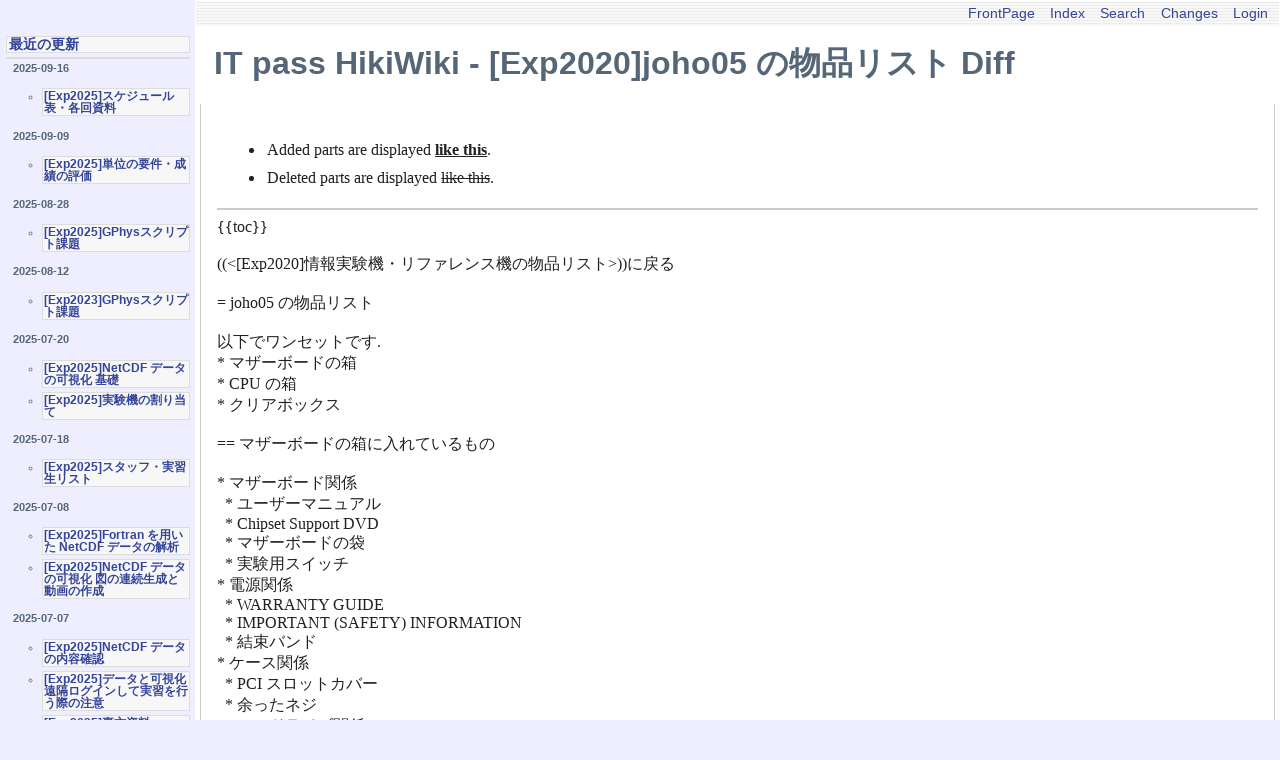

--- FILE ---
content_type: text/html; charset=UTF-8
request_url: https://itpass.scitec.kobe-u.ac.jp/~itpass/hiki/hiki.cgi?c=diff;p=%5BExp2020%5Djoho05+%E3%81%AE%E7%89%A9%E5%93%81%E3%83%AA%E3%82%B9%E3%83%88
body_size: 10000
content:
<!DOCTYPE html
    PUBLIC "-//W3C//DTD HTML 4.01 Transitional//EN"
    "http://www.w3.org/TR/html4/loose.dtd">
<html lang="en">
<head>
  <meta http-equiv="Content-Language" content="en">
  <meta http-equiv="Content-Type" content="text/html; charset=UTF-8">
  <meta http-equiv="Content-Script-Type" content="text/javascript; charset=UTF-8">
  <meta http-equiv="Content-Style-Type" content="text/css">
  <meta name="generator" content="Hiki 2.0.0.pre1">
  <title>IT pass HikiWiki - [Exp2020]joho05 の物品リスト Diff</title>
  <link rel="stylesheet" type="text/css" href="theme/hiki_base.css" media="all">
  <link rel="stylesheet" type="text/css" href="theme/epa-itpass/epa-itpass.css" media="all">
  <meta name="ROBOTS" content="NOINDEX,NOFOLLOW">
  <meta http-equiv="pragma" content="no-cache">
  <meta http-equiv="cache-control" content="no-cache">
  <meta http-equiv="expires" content="0">
</head>

<body>
<div class="whole-contents">
  <div class="contents">
    <div class="main">
  <div class="adminmenu"><span class="adminmenu"><a href="hiki.cgi">FrontPage</a></span>&nbsp;
<span class="adminmenu"><a href="hiki.cgi?c=index">Index</a></span>&nbsp;
<span class="adminmenu"><a href="hiki.cgi?c=search">Search</a></span>&nbsp;
<span class="adminmenu"><a href="hiki.cgi?c=recent">Changes</a></span>&nbsp;
<span class="adminmenu"><a href="hiki.cgi?c=login;p=%5BExp2020%5Djoho05+%E3%81%AE%E7%89%A9%E5%93%81%E3%83%AA%E3%82%B9%E3%83%88">Login</a></span></div>
  <h1 class="header">IT pass HikiWiki - [Exp2020]joho05 の物品リスト Diff</h1>

  <div class="day">
    <div class="body">
      <div class="section">
        <ul>
          <li>Added parts are displayed <ins class="added">like this</ins>.</li>
          <li>Deleted parts are displayed <del class="deleted">like this</del>.</li>
        </ul>
        <hr>
        <div class="diff">{{toc}}<br>
<br>
((&lt;[Exp2020]情報実験機・リファレンス機の物品リスト&gt;))に戻る<br>
<br>
= joho05 の物品リスト<br>
<br>
以下でワンセットです.<br>
 * マザーボードの箱<br>
 * CPU の箱 <br>
 * クリアボックス<br>
<br>
== マザーボードの箱に入れているもの<br>
<br>
* マザーボード関係<br>
&nbsp;&nbsp;* ユーザーマニュアル<br>
&nbsp;&nbsp;* Chipset Support DVD<br>
&nbsp;&nbsp;* マザーボードの袋<br>
&nbsp;&nbsp;* 実験用スイッチ<br>
* 電源関係<br>
&nbsp;&nbsp;* WARRANTY GUIDE<br>
&nbsp;&nbsp;* IMPORTANT (SAFETY) INFORMATION<br>
&nbsp;&nbsp;* 結束バンド<br>
* ケース関係<br>
&nbsp;&nbsp;* PCI スロットカバー<br>
&nbsp;&nbsp;* 余ったネジ<br>
* DVD ドライブ関係<br>
&nbsp;&nbsp;* Quick Installation Guide<br>
&nbsp;&nbsp;* DVD SUITE<br>
&nbsp;&nbsp;* EU Declaration of Conformity <br>
&nbsp;&nbsp;* Nero BackItUp 5PRO のダウンロード方法が記載された紙<br>
&nbsp;&nbsp;* DVD ドライブの袋 <br>
* HDD の袋 ✕2<br>
* グラフィックボード関係<br>
&nbsp;&nbsp;* Speed Setup<br>
&nbsp;&nbsp;* GPU Tweak II &amp; Driver<br>
&nbsp;&nbsp;* グラフィックボードの袋<br>
* メモリ関係<br>
&nbsp;&nbsp;* メモリのクリアケース<br>
* ネットワークインターフェースカード (NIC) 関係<br>
&nbsp;&nbsp;* NIC のクリアケース<br>
&nbsp;&nbsp;* NIC 銀色の板状の部分が 10 cm 程度のもの&nbsp;&nbsp;<br>
&nbsp;&nbsp;* NIC 銀色の板状の部分が 6〜7 cm 程度のもの<br>
<br>
== CPU の箱に入れているもの<br>
<br>
* 取扱説明書<br>
* CPU のクリアケース<br>
* マザーボードの CPU 装着部カバー (黒色)<br>
<br>
== クリアボックスに入れているもの<br>
<br>
* Debian 本<br>
* 工具セット<ins class="added"> × 2</ins><br>
* 2 ステップグリスクリーナー<br>
* シルバーグリス<br>
* グリス用万能へら<br>
* インストール CD <br>
* 予備のテプラシール<br>
<br>
#== 共通の箱に入れているもの<br>
#<br>
#* マザーボード関係<br>
#&nbsp;&nbsp;* オプショナルファン<br>
#&nbsp;&nbsp;* オプショナルファンのインストレーションガイド<br>
#&nbsp;&nbsp;* FDD 用パラレルケーブル<br>
#&nbsp;&nbsp;* SATA ケーブル 6本(?)<br>
#&nbsp;&nbsp;* PCI スロットのカバー(組み立て時にケースから外したもの)<br>
#* 電源関係<br>
#&nbsp;&nbsp;* 電源ケーブル(何本か)<br>
#* 液晶モニター関係<br>
#&nbsp;&nbsp;* VGA ケーブル(VGA ケーブルを取り付けている場合は, DVI-D ケーブル)<br>
#&nbsp;&nbsp;* ケーブルの端子保護キャップ<br>
#&nbsp;&nbsp;* オーディオケーブル(ステレオミニ-ステレオミニ)<br>
#* ケース関係<br>
#&nbsp;&nbsp;* 外部入出力のパネル<br>
#&nbsp;&nbsp;* ドライブのプラスチックカバー<br>
#* グラフィックボード関係<br>
#&nbsp;&nbsp;* LowProfile 用の金具x2<br>
#== 液晶モニターの箱<br>
#<br>
#予備として3つだけ取ってある.<br>
#<br>
#* モニターを覆っていたピンク色のカバー<br>
#* 段ボールの板x2<br>
#* もともと入っていた発泡スチロール類<br>
</div>
      </div>
    </div>
  </div>
</div>

<div class="sidebar">
  
<h2><a name="E6-9C-80-E8-BF-91-E3-81-AE-E6-9B-B4-E6-96-B0" href="#E6-9C-80-E8-BF-91-E3-81-AE-E6-9B-B4-E6-96-B0" title="最近の更新">最近の更新</a></h2><!-- RDLabel: "最近の更新" -->
<p><h5>2025-09-16 </h5>
<ul>
<li><a href="hiki.cgi?%5BExp2025%5D%E3%82%B9%E3%82%B1%E3%82%B8%E3%83%A5%E3%83%BC%E3%83%AB%E8%A1%A8%E3%83%BB%E5%90%84%E5%9B%9E%E8%B3%87%E6%96%99">[Exp2025]スケジュール表・各回資料</a></li>
</ul>
<h5>2025-09-09 </h5>
<ul>
<li><a href="hiki.cgi?%5BExp2025%5D%E5%8D%98%E4%BD%8D%E3%81%AE%E8%A6%81%E4%BB%B6%E3%83%BB%E6%88%90%E7%B8%BE%E3%81%AE%E8%A9%95%E4%BE%A1">[Exp2025]単位の要件・成績の評価</a></li>
</ul>
<h5>2025-08-28 </h5>
<ul>
<li><a href="hiki.cgi?%5BExp2025%5DGPhys%E3%82%B9%E3%82%AF%E3%83%AA%E3%83%97%E3%83%88%E8%AA%B2%E9%A1%8C">[Exp2025]GPhysスクリプト課題</a></li>
</ul>
<h5>2025-08-12 </h5>
<ul>
<li><a href="hiki.cgi?%5BExp2023%5DGPhys%E3%82%B9%E3%82%AF%E3%83%AA%E3%83%97%E3%83%88%E8%AA%B2%E9%A1%8C">[Exp2023]GPhysスクリプト課題</a></li>
</ul>
<h5>2025-07-20 </h5>
<ul>
<li><a href="hiki.cgi?%5BExp2025%5DNetCDF+%E3%83%87%E3%83%BC%E3%82%BF%E3%81%AE%E5%8F%AF%E8%A6%96%E5%8C%96+%E5%9F%BA%E7%A4%8E">[Exp2025]NetCDF データの可視化 基礎</a></li>
<li><a href="hiki.cgi?%5BExp2025%5D%E5%AE%9F%E9%A8%93%E6%A9%9F%E3%81%AE%E5%89%B2%E3%82%8A%E5%BD%93%E3%81%A6">[Exp2025]実験機の割り当て</a></li>
</ul>
<h5>2025-07-18 </h5>
<ul>
<li><a href="hiki.cgi?%5BExp2025%5D%E3%82%B9%E3%82%BF%E3%83%83%E3%83%95%E3%83%BB%E5%AE%9F%E7%BF%92%E7%94%9F%E3%83%AA%E3%82%B9%E3%83%88">[Exp2025]スタッフ・実習生リスト</a></li>
</ul>
<h5>2025-07-08 </h5>
<ul>
<li><a href="hiki.cgi?%5BExp2025%5DFortran+%E3%82%92%E7%94%A8%E3%81%84%E3%81%9F+NetCDF+%E3%83%87%E3%83%BC%E3%82%BF%E3%81%AE%E8%A7%A3%E6%9E%90">[Exp2025]Fortran を用いた NetCDF データの解析</a></li>
<li><a href="hiki.cgi?%5BExp2025%5DNetCDF+%E3%83%87%E3%83%BC%E3%82%BF%E3%81%AE%E5%8F%AF%E8%A6%96%E5%8C%96+%E5%9B%B3%E3%81%AE%E9%80%A3%E7%B6%9A%E7%94%9F%E6%88%90%E3%81%A8%E5%8B%95%E7%94%BB%E3%81%AE%E4%BD%9C%E6%88%90">[Exp2025]NetCDF データの可視化 図の連続生成と動画の作成</a></li>
</ul>
<h5>2025-07-07 </h5>
<ul>
<li><a href="hiki.cgi?%5BExp2025%5DNetCDF+%E3%83%87%E3%83%BC%E3%82%BF%E3%81%AE%E5%86%85%E5%AE%B9%E7%A2%BA%E8%AA%8D">[Exp2025]NetCDF データの内容確認</a></li>
<li><a href="hiki.cgi?%5BExp2025%5D%E3%83%87%E3%83%BC%E3%82%BF%E3%81%A8%E5%8F%AF%E8%A6%96%E5%8C%96+%E9%81%A0%E9%9A%94%E3%83%AD%E3%82%B0%E3%82%A4%E3%83%B3%E3%81%97%E3%81%A6%E5%AE%9F%E7%BF%92%E3%82%92%E8%A1%8C%E3%81%86%E9%9A%9B%E3%81%AE%E6%B3%A8%E6%84%8F">[Exp2025]データと可視化 遠隔ログインして実習を行う際の注意</a></li>
<li><a href="hiki.cgi?%5BExp2025%5D%E8%A3%8F%E6%96%B9%E8%B3%87%E6%96%99">[Exp2025]裏方資料</a></li>
<li><a href="hiki.cgi?%5BExp2025%5DNetCDF+%E3%83%87%E3%83%BC%E3%82%BF%E3%81%AE%E5%8F%AF%E8%A6%96%E5%8C%96+%E3%81%95%E3%82%89%E3%81%AA%E3%82%8B%E8%A9%B3%E3%81%97%E3%81%84%E8%AA%AC%E6%98%8E">[Exp2025]NetCDF データの可視化 さらなる詳しい説明</a></li>
<li><a href="hiki.cgi?%5BExp2025%5DNetCDF+%E3%83%87%E3%83%BC%E3%82%BF%E3%81%AE%E5%8F%AF%E8%A6%96%E5%8C%96+ruby+%E3%81%AE%E5%88%9D%E6%AD%A9">[Exp2025]NetCDF データの可視化 ruby の初歩</a></li>
<li><a href="hiki.cgi?%5BExp2025%5DNetCDF+%E3%83%87%E3%83%BC%E3%82%BF%E3%81%AE%E5%8F%AF%E8%A6%96%E5%8C%96+%E7%B0%A1%E5%8D%98%E3%81%AA%E8%A7%A3%E6%9E%90">[Exp2025]NetCDF データの可視化 簡単な解析</a></li>
<li><a href="hiki.cgi?%5BExp2025%5DNetCDF+%E3%83%87%E3%83%BC%E3%82%BF%E3%81%AE%E5%8F%AF%E8%A6%96%E5%8C%96+%E8%A9%B3%E3%81%97%E3%81%84%E6%8C%87%E5%AE%9A">[Exp2025]NetCDF データの可視化 詳しい指定</a></li>
<li><a href="hiki.cgi?%5BExp2025%5D%E3%83%87%E3%83%BC%E3%82%BF%E3%81%A8%E5%8F%AF%E8%A6%96%E5%8C%96%E3%82%BD%E3%83%95%E3%83%88%E3%82%A6%E3%82%A7%E3%82%A2%E3%81%AE%E6%BA%96%E5%82%99">[Exp2025]データと可視化ソフトウェアの準備</a></li>
</ul>
<h5>2025-07-06 </h5>
<ul>
<li><a href="hiki.cgi?%5BExp2025%5D%E3%83%A1%E3%83%BC%E3%83%AB%E3%81%AB%E3%81%A4%E3%81%84%E3%81%A6">[Exp2025]メールについて</a></li>
<li><a href="hiki.cgi?%5BExp2025%5D%E6%83%85%E5%A0%B1%E5%AE%9F%E9%A8%93%E6%A9%9F%E3%83%BB%E3%83%AA%E3%83%95%E3%82%A1%E3%83%AC%E3%83%B3%E3%82%B9%E6%A9%9F%E3%81%AE%E7%89%A9%E5%93%81%E3%83%AA%E3%82%B9%E3%83%88">[Exp2025]情報実験機・リファレンス機の物品リスト</a></li>
<li><a href="hiki.cgi?%5BExp2025%5Djoho11+%E3%81%AE%E7%89%A9%E5%93%81%E3%83%AA%E3%82%B9%E3%83%88">[Exp2025]joho11 の物品リスト</a></li>
</ul>
</p>



</div>


  </div>
  <div class="footer">Generated by <a href="http://hikiwiki.org/">Hiki</a> 2.0.0.pre1 (2014-08-13).<br>
Powered by <a href="http://www.ruby-lang.org/">Ruby</a> 2.7.4-p191 (2021-07-07).<br>
Founded by IT pass members.<br>
</div>
</div>
</body>
</html>
